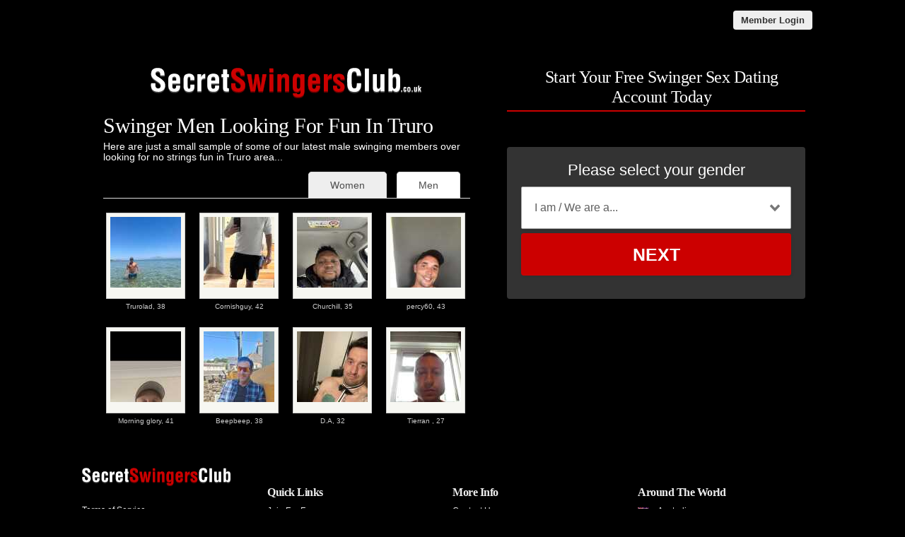

--- FILE ---
content_type: text/html; charset=UTF-8
request_url: https://www.secretswingersclub.co.uk/swinger-men-truro.html
body_size: 2876
content:
<meta http-equiv="content-type" content="text/html; charset=UTF-8" />
<!DOCTYPE html PUBLIC "-//W3C//DTD XHTML 1.0 Transitional//EN" "http://www.w3.org/TR/xhtml1/DTD/xhtml1-transitional.dtd">
<html xmlns="http://www.w3.org/1999/xhtml"  xml:lang="en-gb" lang="en-gb">
<head>
<meta name="viewport" content="width=device-width, initial-scale=1, user-scalable=0">
<meta http-equiv="X-UA-Compatible" content="IE=Edge">
<title>Male Swingers In Truro - Find Swinging Men For No Strings Sex In Truro</title>
<meta name="description" content="Find men who are looking for a fuck in Truro with SecretSwingersClub.com." />
<meta name="keywords" content="Truro male swingers, married men in Truro, married swingers Truro, single male swingers" />
<meta property="og:title" content="Male Swingers In Truro - Find Swinging Men For No Strings Sex In Truro" />
<meta property="og:description" content="Find men who are looking for a fuck in Truro with SecretSwingersClub.com." />
<meta property="og:url" content="https://www.secretswingersclub.co.uk//swinger-men-truro.html" />
<meta property="og:site_name" content="Truro Swingers" />
<meta itemprop="name" content="Truro Swingers" />
<meta itemprop="description" content="Find men who are looking for a fuck in Truro with SecretSwingersClub.com." />

<meta property="og:image" content="https://www.secretswingersclub.co.uk/images/secret-swingers-club-share.jpg" />
<meta itemprop="image" content="https://www.secretswingersclub.co.uk/images/secret-swingers-club-share.jpg" />
<!-- base href="https://www.secretswingersclub.co.uk" -->
<meta http-equiv="content-type" content="text/html; charset=UTF-8">
<meta name="robots" content="index, follow">
<meta name="generator" content="SinglesOver">
<link href="/favicon.ico" rel="shortcut icon" type="image/x-icon">
<link rel="stylesheet" href="/css/style.css" type="text/css" media="projection, screen">
<link rel="stylesheet" type="text/css" media="all" href="/css/men.css" />
<style type="text/css">
.wld_badge_item_region { display:none; }
</style>
<script src="https://code.jquery.com/jquery-3.6.0.min.js"></script>
<script src="https://cdn.jsdelivr.net/npm/jquery-validation@1.17.0/dist/jquery.validate.min.js"></script>
<script type="text/javascript" src="/js/hpRegFormScriptSmall-Swinger.js"></script>

</head>
<body class="subPage">
<div id="container">
  <header class="row"> <a href="/new-login.html">
    <button type="submit" class="login">Member Login</button>
    </a> </header>
  <div id="wrap" style="visibility: visible; opacity: 1;">
    <section class="row clearfix">
    <div id="splash" class="moreMembers">
      <div id="splashLeft">
        <div class="logo"><a href="/"><img src="/images/secret-swingers-club-logo.png" alt="Secret Swingers Club - Sex Dating" /></a></div>
                        <h1>Swinger Men           Looking For Fun In Truro</h1>
        <p>Here are just a small sample of some of our latest male swinging members
          over                     looking for no strings fun in Truro area...</p>
                        <span class="wld_container">
                                <ul class="tab-links tab-members">
          <li class="active"><a href="/swinger-men-in-truro.html" title="Horny men for sex in Truro">Men</a></li>
          <li ><a href="/swinger-women-in-truro.html" title="Horny women for sex in Truro">Women</a></li>
        </ul>
        <span class="men"><script type="text/javascript" src="https://s.hubpeople.ai/api/badge/js/siteid|33986_limit|24_amin|19_amax|50_region|13"></script></span>
        <p class="joinLink cb"><a href="#joinNow">Join for free</a> to see more single men in Truro.</p>
                                
        
        <script>
var desiredResults = (window.innerWidth < 769) ? "6" : "8";
</script>
<div id="memberFeed">
    <span style="color:#CCC">Loading members...</span>
    <script type="text/javascript">
    document.write('<scr'+'ipt type="text/javascript" src="/js/memberFeed.js?'
        + 'affiliateId=65431'
        + '&membertypes=male'
        + '&AgeMin=19'
        + '&AgeMax=50'
        + '&country=UK'
        + '&region='
        + '&city=Truro'
        + '&results=' + desiredResults
        + '&imageSize=100'
        + '&platform=excite'
        + '&MyBrandMembersOnly=False'
        + '&localType=1"></scr'+'ipt>');
    </script>
</div>

        
        
        </span></div><div id="splashRight"><a name="joinNow"></a>




<div class="form-main reg">
<div><h2>Start Your Free Swinger Sex Dating Account Today</h2></div>


<div class="signup">
  <div class="signup__form">
    <div class="wld-component wld-component--signup">
      <form id="myRegForm" class="wld-form" method="post" action="/hpRegSmall-Swinger.php">
        <input name="lc" type="hidden" value="no"/>
        <input type="hidden" name="isMemberOwnPassword" value="1" />
        <div class="wld-form__fields">
        
          <div class="wld-fieldgroup">
            <div class="wld-field">
              <div class="wld-field__caption">
                <label for="signup-gender">Please select your gender</label>
              </div>
              <div class="wld-field__input">
                <select class="wld-input wld-input--select" id="mt" name="mt" required="">
                  <option value="" disabled selected>I am / We are a...</option>
                  <option value="1">Man</option>
                  <option value="2">Woman</option>
                  <option value="4">Couple</option>
                  <option value="16">CD, Trans & More...</option>
                </select>
              </div>
            </div>
          </div>
          
          <div class="wld-fieldgroup">
            <div class="wld-field">
              <div class="wld-field__caption">
                <label for="signup-gender">Who would you like to meet?</label>
              </div>
              <div class="wld-field__input">
                <select class="wld-input wld-input--select" id="lf" name="lf" required="">
                  <option value="" disabled selected>Looking For...</option>
                  <option value="1">Men</option>
                  <option value="2">Women</option>
                  <option value="4">Couples</option>
                  <option value="16">CD, Trans & More...</option>
                </select>
              </div>
            </div>
          </div>
         </div>
        <div class="wld-form__actions">
          <button type="button" class="wld-button next">Next</button>
          <button type="button" class="wld-button submit">Sign Up</button>
        </div>
      </form>
    </div>
  </div>
</div>
</div>





      </div>
    </div>
  </div>
    <div style="clear:both; margin-bottom: 40px;"></div>
</div>
</section>
<footer class="footer row noBorder">
  <div id="footerInner">
    <div class="logo"><a href="/"><img src="/images/secret-swingers-club-footer-logo.png" alt="Singles Over " /></a>
      <p class="copy"><a href="https://secure.secretswingersclub.co.uk/account/terms">Terms of Service</a><br />
        <a href="https://secure.secretswingersclub.co.uk/account/privacy">Privacy Policy</a><br />
        <a href="https://secure.secretswingersclub.co.uk/account/cookie">Cookie Policy</a><br />
        Copyright &copy; 2026</p>
    </div>
    <div class="footerLinks menu1">
      <h3>Quick Links</h3>
      <ul>
        <li><a href="/join-for-free.html">Join For Free</a></li>
        <li><a href="/find-swingers.html">Search</a></li>
        <li><a href="https://secure.secretswingersclub.co.uk">Login</a></li>
                <li><a href="/swinger-women-truro.html">View Swinging Women</a></li>
        <li><a href="/swinger-men-truro.html">View Swinging Men</a></li>
                <li><a href="/mature-swingers.html">Mature Swingers</a></li>
      </ul>
    </div>
    <div class="footerLinks menu2">
    
    
      <h3>More Info</h3>

      <ul>
        <li><a href="/new-contact.html">Contact Us</a></li>
        <li><a href="https://www.facebook.com/profile.php?id=61561027683743" target="_blank">Facebook</a></li>
        <li><a href="https://www.singlesover60s.net/uk">Over 60 Dating</a></li>
      </ul>
    </div>
    <div class="footerLinks international">
      <h3>Around The World</h3>
      <ul>
        <li class="au"><a href="https://au.secretswingersclub.com">Australia</a></li>
        <li class="ca"><a href="https://ca.secretswingersclub.com">Canada</a></li>
        <li class="ie"><a href="https://ie.secretswingersclub.com">Ireland</a></li>
        <li class="nz"><a href="https://nz.secretswingersclub.com">New Zealand</a></li>
        <li class="us"><a href="https://us.secretswingersclub.com">United States</a></li>
        <li class="uk"><a href="https://www.secretswingersclub.co.uk">United Kingdom</a></li>
        <li class="za"><a href="https://za.secretswingersclub.com">South Africa</a></li>
      </ul>
    </div>
  </div>
  <div style="clear:both;"></div>
</footer>
<script type="text/javascript">

  var _gaq = _gaq || [];
  _gaq.push(['_setAccount', 'UA-39109781-2']);
  _gaq.push(['_setDomainName', 'secretswingersclub.com']);
  _gaq.push(['_trackPageview']);

  (function() {
    var ga = document.createElement('script'); ga.type = 'text/javascript'; ga.async = true;
    ga.src = ('https:' == document.location.protocol ? 'https://ssl' : 'http://www') + '.google-analytics.com/ga.js';
    var s = document.getElementsByTagName('script')[0]; s.parentNode.insertBefore(ga, s);
  })();

</script></div>
</div>
<a href="#0" class="cd-top">Top</a>

<script>
$(function() { $("img.lazy").unveil(50); });
</script>
<script src="/js/main.js"></script>
<script src="/js/memberFeed.js"></script>
<script defer src="https://static.cloudflareinsights.com/beacon.min.js/vcd15cbe7772f49c399c6a5babf22c1241717689176015" integrity="sha512-ZpsOmlRQV6y907TI0dKBHq9Md29nnaEIPlkf84rnaERnq6zvWvPUqr2ft8M1aS28oN72PdrCzSjY4U6VaAw1EQ==" data-cf-beacon='{"version":"2024.11.0","token":"5773628b05d34593b433e3cc4f665caa","r":1,"server_timing":{"name":{"cfCacheStatus":true,"cfEdge":true,"cfExtPri":true,"cfL4":true,"cfOrigin":true,"cfSpeedBrain":true},"location_startswith":null}}' crossorigin="anonymous"></script>
</body>
</html>

--- FILE ---
content_type: text/css
request_url: https://www.secretswingersclub.co.uk/css/style.css
body_size: 5716
content:
h1,
h2,
h3,
h4{letter-spacing:-.5px}
.modServices,
header,
section{margin:0 auto}
#threeColumn a:hover,
a{text-decoration:none}
#threeColumn span:hover,
a:hover{text-decoration:underline}
#splash ul.ticks li,
#splashLeft ul.links li,
.regionList ul,
ul.tab-links li{list-style:none;}
body{font-family:'Open Sans', Arial, Helvetica, Sans-serif;font-size:13px;margin:0;background:#000 url(/images/secret-swingers-club-background.jpg) center top no-repeat;}
body.search, body.subPage{background-image:none;}
h1,
h2,
h3,
h4,
h5,
h6,
li,
ol,
p,
ul{font-weight:400;margin:0}
h1,
h2,
h3,
h4,
h5,
h6{font-family:adobe-garamond-pro, serif;color:#3C5286}
h2,
h3,
h4{line-height:1.2em}
h1{font-size:30px}
h2{font-size:25px}
h3,
h4{font-size:20px}
p{color:#252525;font-size:14px;line-height:21px}
input{font-family:'Open Sans', Arial, Helvetica, Sans-serif}
#container{width:100%;max-width:1600px;margin:0 auto -18px;position:relative;}
section{text-align:left}
.modServices{width:960px;max-width:80%}
#splash,
header{max-width:1048px}
#id129 section{width:984px}
img{border:none}
a{color:#C00;-webkit-transition:color .2s;-moz-transition:color .2s;-o-transition:color .2s;transition:color .2s}
.mobileHide{display:none!important}
.clearfix:after{content:".";display:block;clear:both;visibility:hidden;line-height:0;height:0}
.clearfix{display:inline-block}
html[xmlns] .clearfix{display:block}
* html .clearfix{height:1%}
blockquote{max-width:586px;margin:30px 0 30px -34px;background:url(/templates/main/images/blockQuote.png) 0 30px no-repeat}
blockquote p{max-width:552px;margin:0 0 0 34px!important;font-size:25px!important;line-height:34px!important;border-top:1px solid #d0d0d0;border-bottom:1px solid #d0d0d0;color:#363636;padding:22px 0 24px}
a:active{background-color:transparent}
header{height:50px}
header button.login{float:right;display:block;border-radius:4px;background-color:#eee;color:#333;font-weight:700;box-shadow:1px 2px 4px 0 rgba(0, 0, 0, .08);padding:6px 11px;font-size:1em;border:0;cursor:pointer;transition:all linear .15s;margin:15px 15px 0 0;overflow:hidden}
header button.login:hover{background-color:#fff}
button.link{display:block;border-radius:4px;background-color:#cc0000;color:#fff;font-weight:700;box-shadow:1px 2px 4px 0 rgba(0, 0, 0, .08);padding:6px 11px;font-size:1em;border:0;cursor:pointer;transition:all linear .15s;margin:15px 15px 0 0;overflow:hidden}
button.link:hover{background-color:#E70505}
#splashLeft p,
#splashLeft ul{color:#000;line-height:1.1em}
.content p{margin-top:10px;margin-bottom:5px}
.content h2{font-size:28px}
.content h3{font-size:25px}
.content h4{font-size:20px}
#splashLeft p,
#splashLeft ul,
.content h5{font-size:14px}
#splash{width:100%;margin:10px auto;}
#splash .wld_badge_item_detail{color:#ccc;}
#splash .logo{text-align:center;padding:20px 10% 0}
#splash.article .logo{text-align:center;padding:20px 10%}
#splash .logo img{width:100%;max-width:383px}
#splashLeft{width:50%;display:inline-block;height:650px;vertical-align:top}
#splashLeft p{width:90%}
#splashLeft ul{width:80%;margin-bottom:15px}
#splash.search #splashRight,
#splashRight{width:50%;height:550px;min-height:560px;display:inline-block;position:relative;color:#fff;}
#splashLeft ul li{margin-bottom:10px;color:#fff;}
#splash.homePage #splashRight{}
.moreMembers #splashLeft{width:55%;height:auto}
.moreMembers #splashRight{width:45%;height:auto;}
#splash.search #splashRight,
#splash.search #splashLeft{height:auto;}
.article #splashLeft{width:55%;height:auto}
.article #splashRight{width:45%;height:auto;}
.homePage #splashRight h1{max-width:280px;float:left}
.artThumb,
.form-main .sub{float:left}
#splash p{padding:0 15px 15px 30px;color:#fff;clear:both}
#splash p.helpTip{padding:15px 0 15px 0;margin:0 auto;color:#CCC;font-size:10px;}
#splash h2,
#splash h3{padding:0 15px 5px 30px;clear:both;color:#fff;}
#splash h1{padding:15px 15px 5px 30px;clear:both;color:#fff;}
.form-main{clear:left;max-width:440px;padding:25px;font:700 14px;text-align:center;margin:10px auto}
.form-main .form-row{text-align:left;margin-bottom:10px}
.form-main .form-title-row{text-align:center;margin-bottom:25px}
.form-main h2{display:inline-block;box-sizing:border-box;color:#4c565e;font-size:24px;padding:0 10px 5px;border-bottom:2px solid #C00;margin:0}
.form-main .form-row>label span{display:inline-block;box-sizing:border-box;color:#fff;width:130px;text-align:right;vertical-align:top;padding:12px 20px 12px 10px;font-size:1em;font-weight:700;white-space:nowrap}
.tab .form-main .form-row>label span{color:#000;}
.form-main .deskButton{margin:0 0 0 134px;width:240px;}
#threeColumn .threeColumnItem .center,
.video h2{text-align:center}
.form-main input,
.form-main select{color:#5f5f5f;padding:8px;border:1px solid #a8a8a8;box-shadow:1px 2px 4px 0 rgba(0, 0, 0, .08);box-sizing:border-box}
/* .form-main input{width:240px}
.form-main select{background-color:#fff;max-width:240px} */
.form-main button{display:block;border-radius:4px;background-color:#C00;color:#fff;font-weight:700;box-shadow:1px 2px 4px 0 rgba(0, 0, 0, .08);padding:14px 22px;font-size:1em;border:0;margin:0 auto;cursor:pointer}
.wld-field:not(.wld-field--confirm) .wld-field__caption { text-align:center; margin-bottom: 10px; }
.wld-field:not(.wld-field--confirm) .wld-field__caption label { font-size: 22px!important; margin: 0 auto; color:#fff; text-align:center!important; }
.form-main button{display:block;border-radius:4px;background-color:#C00;color:#fff;font-weight:700;box-shadow:1px 2px 4px 0 rgba(0, 0, 0, .08);padding:14px 22px;font-size:1em;border:0;margin:0 auto;cursor:pointer}
.artThumb{margin:0 15px 15px 0}
#splash ul.ticks{font-size:14px;margin:15px 0 10px 30px;padding:0}
#splash ul.ticks li{margin:0 0 5px;padding:0 0 0 20px;background:url(/images/bullet_splash.png) bottom left no-repeat}
#threeColumn{max-width:1048px;padding:0;margin:0 auto;background:#fff}
#threeColumn .threeColumnItem{width:28.3%;display:inline-block;margin:0 2.5%;vertical-align:top;padding-top:20px}
#threeColumn img{width:100%}
#threeColumn span{color:#C00}
#threeColumn .threeColumnItem h4{font-size:20px;letter-spacing:2px;margin:14px 0 4px}
#threeColumn .threeColumnItem p{font-size:15px;color:#252525;padding:0 10px 0 0}
.content p{max-width:100%;margin:0 auto 15px;box-sizing:border-box;-moz-box-sizing:border-box;-webkit-box-sizing:border-box;color:#252525;font-size:15px;line-height:1.6em}
.copyWhite{background:#fff;margin-bottom:20px}
.copyArea{width:1044px;max-width:100%;margin:20px auto 40px}
.copyArea .copyPic{display:inline-block;vertical-align:middle;width:48%;text-align:center}
.copyArea .copyPic img{max-width:90%;padding:5%}
.copyArea .second .above{display:none}
.copyArea .second .below img{float:right}
.copyContainer{display:inline-block;vertical-align:top;width:52%;padding-bottom:20px}
.finish{display:none}
.copyArea .wide{width:100%}
.video{padding:10px 0 20px}
.video h2{margin:20px}
.copyContainer p{padding:0 20px}
.copyContainer h3{padding:5% 20px 0}
.copyContainer h4{padding:10px 20px 0;text-align:left}
.copyContainer p,
.copyContainer ul{width:auto;font-size:15px}
.copyContainer ul{padding-left:25px}
.copyContainer .c2aList{padding-left:0}
#wld_container{margin:0 auto;display:inline-block}
.wld_container{display:block;text-align:center}
#wld_badge_inner{padding:30px}
.wld_badge_item{margin:0 10px;padding:0;height:162px;display:inline-block}
.wld_badge_item img{border:1px solid #ccc;padding:5px 5px 15px;background:#F7F7F2}
.wld_badge_item_detail{margin-top:5px;font-size:10px;width:100%;overflow:hidden;text-align:center;color:#666;}
#splashRight .wld_badge_item_detail{color:#fff}
.grecaptcha-badge { bottom:-65px !important; }
@media (max-width:975px) and (min-width:565px){.homePage .wld_badge_item{margin:0 6px;padding:0;height:162px;display:inline-block}
.homePage #wld_badge_item_8{display:none!important}
}
@media (max-width:2000px) and (min-width:862px){.subPage #wld_badge_item_17,
.subPage #wld_badge_item_18,
.subPage #wld_badge_item_19,
.subPage #wld_badge_item_20,
.subPage #wld_badge_item_21,
.subPage #wld_badge_item_22,
.subPage #wld_badge_item_23,
.subPage #wld_badge_item_24{display:none!important}
}
@media (max-width:974px){.login #wld_badge_item_7,
.login #wld_badge_item_8{display:none!important}
}
@media (max-width:924px) and (min-width:864px){.subPage .wld_badge_item{margin:0 6px;padding:0;height:162px;display:inline-block}
}
@media (max-width:864px) and (min-width:733px){.subPage span.men #wld_badge_item_14,
.subPage span.men #wld_badge_item_16,
.subPage span.men #wld_badge_item_18,
.subPage span.men #wld_badge_item_20,
.subPage span.men #wld_badge_item_22,
.subPage span.men #wld_badge_item_24,
.subPage span.women #wld_badge_item_13,
.subPage span.women #wld_badge_item_15,
.subPage span.women #wld_badge_item_17,
.subPage span.women #wld_badge_item_19,
.subPage span.women #wld_badge_item_21,
.subPage span.women #wld_badge_item_23{display:none!important}
}
@media (max-width:732px) and (min-width:612px){.subPage span.men #wld_badge_item_12,
.subPage span.men #wld_badge_item_14,
.subPage span.men #wld_badge_item_16,
.subPage span.men #wld_badge_item_18,
.subPage span.men #wld_badge_item_20,
.subPage span.men #wld_badge_item_22,
.subPage span.men #wld_badge_item_24,
.subPage span.women #wld_badge_item_11,
.subPage span.women #wld_badge_item_13,
.subPage span.women #wld_badge_item_15,
.subPage span.women #wld_badge_item_17,
.subPage span.women #wld_badge_item_19,
.subPage span.women #wld_badge_item_21,
.subPage span.women #wld_badge_item_23{display:none!important}
}
@media (max-width:611px) and (min-width:490px){.subPage span.men #wld_badge_item_18,
.subPage span.men #wld_badge_item_20,
.subPage span.men #wld_badge_item_22,
.subPage span.men #wld_badge_item_24,
.subPage span.women #wld_badge_item_17,
.subPage span.women #wld_badge_item_19,
.subPage span.women #wld_badge_item_21,
.subPage span.women #wld_badge_item_23{display:none!important}
}
@media (max-width:490px) and (min-width:200px){.subPage span.men #wld_badge_item_14,
.subPage span.men #wld_badge_item_16,
.subPage span.men #wld_badge_item_18,
.subPage span.men #wld_badge_item_20,
.subPage span.men #wld_badge_item_22,
.subPage span.men #wld_badge_item_24,
.subPage span.women #wld_badge_item_13,
.subPage span.women #wld_badge_item_15,
.subPage span.women #wld_badge_item_17,
.subPage span.women #wld_badge_item_19,
.subPage span.women #wld_badge_item_21,
.subPage span.women #wld_badge_item_23{display:none!important}
}
@media (max-width:800px) and (min-width:691px){.homePage #wld_badge_item_7,
.homePage #wld_badge_item_8{display:none!important}
}
@media (max-width:690px) and (min-width:567px){.homePage #wld_badge_item_6,
.homePage #wld_badge_item_7,
.homePage #wld_badge_item_8{display:none!important}
}
@media (max-width:566px) and (min-width:483px){,
.homePage #wld_badge_item_6,
.homePage #wld_badge_item_7,
.homePage #wld_badge_item_8{display:inline-block!important}
}
@media (max-width:482px){.homePage #wld_badge_item_7,
.homePage #wld_badge_item_8{display:none!important}
}
@media (max-width:360px){.wld_badge_item{margin:0 4px}
}
.joinLink{display:none}
.tabs{width:100%;max-width:1048px;margin:20px auto}
ul.tab-links{font-size:1.2em;margin:2em 0 0;padding:0 0 13px;border-bottom:1px solid #ddd;line-height:1em}
ul.tab-links:after{display:block;clear:both;content:''}
ul.tab-links li{margin:0;float:left; border-bottom: none; margin-bottom: -1px;}
@media screen and (-webkit-min-device-pixel-ratio:0) { ul.tab-links li{ margin-bottom:-2px;} }
ul.tab-links a{background:#eee;padding:10px 30px;margin-right:1em;border-top-left-radius:5px;border-top-right-radius:5px;border:1px solid #ddd;text-decoration:none;transition:all linear .15s;color:#4c4c4c}
ul.tab-links a:hover{background:#fff;text-decoration:none}
li.active a:hover,
ul.tab-links li.active a{background:#fff;color:#4c4c4c;border-bottom-color:#fff}
ul.tab-members{width:90%!important;margin:10px 30px 20px!important;padding:0 0 13px;border-bottom:1px solid #ddd;line-height:1em!important}
ul.tab-members li{margin-bottom:-2px!important;float:right}
.tab{display:none;background:#fff;margin-top:0;padding-top:3px}
.tab.active{display:block}
.tab .tabLeft,
.tab .tabRight{width:45%;display:inline-block}
.tab h3, .tab h1{margin:20px 0 0 20px}
.tab p{margin:5px 20px 10px 20px}
.tab .tabLeft{padding-bottom:20px;vertical-align:top}
.tab .tabRight{padding-top:20px;position:relative}
.tab .tabRight .form-main{padding:5px;margin:0 0 0 30px}
.tab,::-ms-backdrop{margin-top:-2px}
.alternative{max-width:1048px;padding:0 0 20px;margin:20px auto}
.alternative .left{width:48.5%;float:left}
.alternative .right{width:48.5%;float:right}
.regionList{width:20%;float:left}
.regionList ul li.parent{margin:10px 0 5px}
.steps{margin:20px 0 20px 25px;padding:0}
.steps li{float:left;width:22%;display:block;background:#f4f4f4;margin:15px 23px 0 0;border:1px solid #e2e2e2}
.steps li .hdr{background:#8BC53F;color:#fff;text-align:center;width:40%;margin:-15px 15px 0 10px;padding:4px 0;text-shadow:0 2px 2px rgba(0, 0, 0, .5);box-shadow:0 1px 1px rgba(0, 0, 0, .5)}
.steps li p{font-size:13px;margin:10px}
.steps li h4{font-size:18px;margin:15px 0 0 10px}
.steps li span{background:#069;margin:0 auto}
.vidWrapper{width:80%;max-width:740px;margin:0 auto}
.vidContainer{position:relative;padding-bottom:56.25%;padding-top:30px;height:0;overflow:hidden}
.vidContainer embed,
.vidContainer iframe,
.vidContainer object{position:absolute;top:0;left:0;width:100%;height:100%}
@media (max-width:767px){.tab-links{display:none}
.tab{display:block}
#tab2,
#tab3{margin-top:20px}
.vidWrapper{width:100%;margin:0 auto}
}
.cd-top,
img.lazy{display:inline-block}
.cd-top{height:40px;width:40px;position:fixed;bottom:40px;right:10px;box-shadow:0 0 10px rgba(0, 0, 0, .05);overflow:hidden;text-indent:100%;white-space:nowrap;background:url(/images/cd-top-arrow.svg) center 50% no-repeat rgba(232, 98, 86, .8);visibility:hidden;opacity:0;-webkit-transition:opacity .3s 0s, visibility 0s .3s;-moz-transition:opacity .3s 0s, visibility 0s .3s;transition:opacity .3s 0s, visibility 0s .3s}
.cd-top.cd-fade-out,
.cd-top.cd-is-visible,
.no-touch .cd-top:hover{-webkit-transition:opacity .3s 0s, visibility 0s 0s;-moz-transition:opacity .3s 0s, visibility 0s 0s;transition:opacity .3s 0s, visibility 0s 0s}
.cd-top.cd-is-visible{visibility:visible;opacity:1}
.cd-top.cd-fade-out{opacity:.5}
.no-touch .cd-top:hover{background-color:#e86256;opacity:1}
@media only screen and (min-width:768px){.cd-top{right:20px;bottom:20px}
}
@media only screen and (min-width:1024px){main p{font-size:20px;font-size:1.25rem}
.cd-top{height:60px;width:60px;right:30px;bottom:30px}
}
img.lazy{max-width:100%;min-width:48px;min-height:48px;background-repeat:no-repeat;background-image:url(/images/loading.gif)}
@media only screen and (max-width:1080px){blockquote{margin:0 0 25px;background:url(/templates/main/images/blockQuote.png) 0 30px no-repeat}
blockquote p{max-width:552px;margin:0!important;padding:22px 0 24px 40px}
}
@media only screen and (max-width:980px){#wrap,
.content{width:100%}
#footerInner,
#twoColumn{box-sizing:border-box;-moz-box-sizing:border-box;-webkit-box-sizing:border-box}
.form-main .form-row>label span{width:110px;padding:12px 20px 12px 10px}
.form-main .deskButton{margin:0 0 0 110px;width:240px;}
}
@media only screen and (max-width:895px){#splash>div{height:auto}
.steps li{width:44%;height:120px}
.steps li h4{font-size:16px}
li.step3,
li.step4{margin-top:30px}
.form-main{padding:15px;max-width:80%;margin:20px auto 0}
.form-main h2{font-size:18px}
.form-main .form-row{max-width:300px;margin:12px auto;text-align:left}
.form-main .form-title-row{margin-bottom:15px}
.form-main .form-row>label span{display:block;text-align:left;padding:0 0 5px}
.form-main select{width:100%;max-width:none}
.form-main select.dob{width:32%}
.form-main input{width:100%}
.form-main .form-radio-buttons>div{margin:0 0 10px}
.form-main button{margin:0 auto}
.and{color:#3C5286;display:block;padding:0 0 5px;font-size:1em;font-weight:700}
.copyArea .copyPic,
.copyArea .second .above{display:block;width:100%}
.copyArea .second .below{display:none}
.copyArea .copyPic img{max-height:360px}
.copyArea .copyContainer{width:100%;margin-top:20px;margin-bottom:30px}
.copyArea{margin-top:20px}
}
@media only screen and (max-width:823px){#threeColumn .threeColumnItem{width:100%;margin:0 auto 30px;display:block}
#threeColumn .threeColumnItem h4,
#threeColumn .threeColumnItem p{padding:0 20px}
#splash>div{height:auto;padding:0 0 0;box-sizing:border-box;-moz-box-sizing:border-box;-webkit-box-sizing:border-box}
}
@media only screen and (max-width:768px){body{background-image:none;}
.desktopHide{display:none!important}
.mobileHide{display:block!important}
#splash.article>div,
#splash.moreMembers>div,
#splash.search #splashRight,
#splash>div{width:100%}
#splash.homePage #splashRight{background:url(/images/bg_splash_generic_3.jpg) right bottom no-repeat #fff}
.homePage #splash #splashLeft,
.register #splash #splashLeft{background:url(/images/secret-swingers-club-background-medium.jpg) right bottom no-repeat #000;background-size:length}
#splash #splashRight{border-top:20px solid;border-top-color:#000;min-height:inherit}
.joinLink{display:block}
.regionList{width:30%;float:left}
p{font-size:14px}
p.copy{font-size:12px}
h3{font-size:22px}
.copyArea .copyPic img{max-width:100%;padding:0}
}
@media only screen and (max-width:710px){.row{padding:0}
}
@media only screen and (max-width:680px){.tab .tabLeft,
.tab .tabRight{width:100%;display:inline-block}
.alternative .left,
.alternative .right{width:100%;float:none}
.alternative .right{margin-top:20px}
.tab .tabLeft{padding-bottom:10px;vertical-align:top}
.tab .tabRight{margin:0;padding-top:0;position:relative}
.tab .tabRight .form-main{padding:5px;margin:0 auto}
}
@media only screen and (max-width:610px){.form-main h2,
.steps li h4{font-size:18px}
.homePage #splash #splashLeft{background:url(/images/secret-swingers-club-background-medium.jpg) bottom right no-repeat #000;background-size:90%}
#splash.homePage #splashRight{background:url(/images/bg_splash_generic_3.jpg) right bottom no-repeat #fff;background-size:90%}
.steps li{width:90%;margin-top:30px}
.form-main{padding:15px;max-width:90%;margin:20px auto 0}
.form-main .form-row{max-width:300px;margin:12px auto;text-align:left}
.form-main .form-title-row{margin-bottom:15px}
.form-main .form-row>label span{display:block;text-align:left;padding:0 0 5px}
.form-main select{width:100%;max-width:none}
.form-main select.dob{width:32%}
.form-main input{width:100%}
.form-main .form-radio-buttons>div{margin:0 0 10px}
.form-main button{margin:0 auto}
}
@media only screen and (max-width:509px){h3{font-size:18px;line-height:1.4em;box-sizing:border-box;-moz-box-sizing:border-box;-webkit-box-sizing:border-box}
.regionList{width:40%;float:left}
.regionList li { line-height: 30px;}
}
@media only screen and (max-width:508px){.homePage #splash #splashLeft,
.register #splash #splashLeft{background:url(/images/secret-swingers-club-background-small.jpg) no-repeat;background-size:contain;padding:0}
.form-main.reg{background-color:#fff;max-width:100%!important;margin:270px 0 0;min-height:224px}
#splash h2 { color:#333; }
.wld-field:not(.wld-field--confirm) .wld-field__caption label { color:#666; }
}
@media only screen and (max-width:530px){#splashLeft p{font-size:15px}
#splash{margin:0 auto 20px}

h5{margin-top:30px}
.content h4{font-size:23px}
.content h3{font-size:30px}
.content p{font-size:15px}
.copyArea{margin:20px auto 20px}
.copy{width:100%}
h1{font-size:30px}
header{height:45px}
header button.login{margin:8px 10px 0 0;overflow:hidden}
}
@media only screen and (max-width:508px){
#splash p { color:#333 }	
}

@media only screen and (max-width:490px){#splash #splashRight{border-top:20px solid;border-top-color:#000;min-height:inherit;background-size:contain}
footer{height:328px;overflow-x:hidden}
}
@media only screen and (max-width:450px){.form-main .form-row{margin:7px auto}
}
@media only screen and (max-width:415px){.form-main.reg{margin:200px 0 0}
body{overflow-x:hidden}
#threeColumn a{background-size:20px}
#threeColumn .threeColumnItem{margin-bottom:35px}
}
@media only screen and (max-width:360px){h3{font-size:16px}
#splash #splashRight h1{padding:15px 0 10px 30px;width:90%!important;float:none}
}
footer{width:100%;max-width:1048px;margin:10px auto;padding:0;clear:both}
footer.noBorder{border:0;margin-top:0}
footer .footerLinks,
footer .logo{float:left;width:25%}
footer .logo{margin:0}
footer .logo a img{width:80%;margin-bottom:20px}
footer a{color:#eee}
footer a:hover{color:#fff}
footer .logo .copy{bottom:3px;left:0;font-size:12px;line-height:18px;color:#eee}
footer .footerLinks h3{font-weight:700;font-size:16px;margin:30px 0 8px;color:#eee}
footer .footerLinks ul{margin:0;padding:0;list-style:none;font-size:12px;line-height:19px}
footer .international a:before{content:"";float:left;width:16px;height:11px;margin:4px 12px 0 0;background:url(/images/int-flags.png)}
footer .international .au a:before{background-position:112px 0}
footer .international .ca a:before{background-position:96px 0}
footer .international .ie a:before{background-position:80px 0}
footer .international .nz a:before{background-position:64px 0}
footer .international .us a:before{background-position:48px 0}
footer .international .uk a:before{background-position:32px 0}
footer .international .za a:before{background-position:16px 0}
footer .international .ch a:before{background-position:128px 0}
footer .international .au a:hover:before{background-position:112px -11px}
footer .international .ca a:hover:before{background-position:96px -11px}
footer .international .ie a:hover:before{background-position:80px -11px}
footer .international .nz a:hover:before{background-position:64px -11px}
footer .international .us a:hover:before{background-position:48px -11px}
footer .international .uk a:hover:before{background-position:32px -11px}
footer .international .za a:hover:before{background-position:16px -11px}
footer .international .ch a:hover:before{background-position:128px -11px}
footer .footerLinks a{color:#eee;text-decoration:none}
footer .footerLinks a:hover{color:#fff;text-decoration:underline}
@media only screen and (max-width:768px){footer,
footer.row{padding:0}
footer{margin:40px 0 0;max-width:100%;overflow-y:hidden}
#footerInner{padding:0;margin:0}
footer .logo{width:45%!important;margin-left:15px!important}
.footerLinks,
footer .menu2{width:45%!important;margin-left:15px}
.menu2{clear:both}
.international,
.menu2{margin-top:15px}
footer h3{margin-top:0!important;margin-bottom:2px!important}
}






/* DGRP Form... 
------------------------------------------------ */

.signup { background: rgba(255,255,255,.2); display: flex; max-width: 403px; height: auto; margin: 50px auto 0 auto; padding: 20px; -webkit-border-radius: 4px; border-radius: 4px; position: relative; }


.signup__form { flex: 1; }
.signup .wld-component { height: 100%; }
.signup .wld-form { display: flex; height: 100%; flex-direction: column; }
.signup .wld-form__fields { flex: 1; display: flex; margin: 0 0 6px 0; }
.signup .wld-form__actions { display: flex; justify-content: space-between; }
.signup .wld-fieldgroup { flex: 1; align-self: center; display: none; }
.signup .wld-fieldgroup--active { display: block; }
.signup .wld-field__input { display: flex; }
/* add space between date pickers */
.signup .wld-input + .wld-input { }
#signup-dobday { -webkit-border-radius: 2px 0 0 2px; border-radius: 2px 0 0 2px; }
#signup-dobmonth {  border-radius: 0; }
#signup-dobyear { -webkit-border-radius: 0 2px 2px 0; border-radius: 0 2px 2px 0; }
.signup .wld-input--select,
.signup .wld-input--text { width: 100% }
/* confirmation fields */
.signup .wld-field--confirm { display: flex; flex-wrap: wrap; }
.signup .wld-field--confirm .wld-field__input { flex: 0; order: 0; }
.signup .wld-field--confirm .wld-field__caption { order: 1; flex: 1; }
/* hide <labels> */
.wld-field:not(.wld-field--confirm) .wld-field__caption { }
/*--Tooltip--*/
.signup .wld-field__help { background: #fff; color: #777; font-size: 11px; font-family: "Open sans", sans-serif; font-weight: 400; line-height: 13px; margin: 0;
    padding: 10px; width: 100%; height: auto; box-shadow: 0 0 4px rgba(0,0,0,.2); -webkit-border-radius: 15px; border-radius: 15px; position: absolute; bottom: 192px; display: flex; align-items: center; width: 383px; }
.signup .wld-field__help::before { content: ''; background: #fff; width: 1em; height: 1em; transform: rotate(45deg); position: absolute; bottom: -4px; left: 20px; }

.wld-form__suffix p { padding:10px 0 0 0!important; margin:0; font-size:12px!important; width:100%!important }

.signup input[type=checkbox] { width:auto!important; transform: scale(1.2); margin: 0 15px 0 10px; }
.signup .wld-field__caption { text-align:left; color:#FFF; }


/* GENERAL INPUT STYING
------------------------------------------------ */
.wld-input { font: inherit; }
.wld-input--text, .wld-input--select { display: block; color: #666; background: #fff; width: 100%; height: 60px; font-size: 16px; font-family: "Open sans", sans-serif; font-weight: 400; padding: 0; margin: 0; text-indent: 10px; border: 1px solid #ccc; box-shadow: none; -webkit-border-radius: 2px; border-radius: 2px; appearance:none; -moz-appearance:none; /* Firefox */ -webkit-appearance:none; /* Safari and Chrome */ }
.wld-input--select { background: url(/images/select-arrow1.png) no-repeat right #fff; background-size: 44px 60px; }
/*--Mozilla Text-indent Fix--*/
@-moz-document url-prefix() { .wld-input--text, .wld-input--select { text-indent: 10px!important; }
}
.wld-button { background: #CC0000; 
color: #fff; display: block; font-size: 25px!important; font-family: 'Open sans', sans-serif; font-weight: 600; margin: 0 auto; padding: 21px 0; text-transform: uppercase; text-decoration: none; line-height: 19px; height: 60px; text-align: center; border: 0; cursor: pointer; width: 100%; z-index: 9997; -webkit-border-radius: 2px; border-radius: 2px; -webkit-transition: all 200ms ease-in-out 100ms; -moz-transition: all 200ms ease-in-out 100ms; -ms-transition: all 200ms ease-in-out 100ms; -o-transition: all 200ms ease-in-out 100ms; transition: all 200ms ease-in-out 100ms; }
/* ERRORS
------------------------------------------------ */
.wld-error-overlay { position: absolute; background: #c00; font-size: 14px; font-family: 'Open sans', sans-serif; font-weight: 400; padding:.5em; margin-top: .75em; z-index: 9999; max-width: 15em; box-shadow: 0 3px 5px rgba(0,0,0,.2); border-radius: 4px; color: #fff; z-index: 9999; }
.wld-error-overlay::before { content: ''; width: 1em; height: 1em; transform: rotate(45deg); background: inherit; position: absolute; top: -.5em; }
@media screen and (-ms-high-contrast: active), (-ms-high-contrast: none) {
/* 
.signup .wld-field--confirm { margin-bottom: 60px }
.wld-input { margin-bottom: 60px } */
.signup { padding-top: 70px!important }
.wld-input--select { background:none!important; }
.signup .wld-form__actions { clear:both; margin-top: 80px; }
.wld-field__caption { margin-left: 20px!important; margin-top: 4px }
.signup .wld-field--confirm .wld-field__caption { padding-left: 20px; }
}
/*------------Media Queries------------*/
@media screen and (max-width: 610px) {
.signup { margin: 10px auto 0 auto; }

/* DGRP Form... 
------------------------------------------------ */

.signup { background: rgba(255,255,255,.2); display: flex; max-width: 403px; height: auto; margin: 50px auto 0 auto; padding: 20px; -webkit-border-radius: 4px; border-radius: 4px; position: relative; }


.signup__form { flex: 1; }
.signup .wld-component { height: 100%; }
.signup .wld-form { display: flex; height: 100%; flex-direction: column; }
.signup .wld-form__fields { flex: 1; display: flex; margin: 0 0 6px 0; }
.signup .wld-form__actions { display: flex; justify-content: space-between; }
.signup .wld-fieldgroup { flex: 1; align-self: center; display: none; }
.signup .wld-fieldgroup--active { display: block; }
.signup .wld-field__input { display: flex; }
/* add space between date pickers */
.signup .wld-input + .wld-input { }
#signup-dobday { -webkit-border-radius: 2px 0 0 2px; border-radius: 2px 0 0 2px; }
#signup-dobmonth {  border-radius: 0; }
#signup-dobyear { -webkit-border-radius: 0 2px 2px 0; border-radius: 0 2px 2px 0; }
.signup .wld-input--select,
.signup .wld-input--text { width: 100% }
/* confirmation fields */
.signup .wld-field--confirm { display: flex; flex-wrap: wrap; }
.signup .wld-field--confirm .wld-field__input { flex: 0; order: 0; }
.signup .wld-field--confirm .wld-field__caption { order: 1; flex: 1; }
/* hide <labels> */
.wld-field:not(.wld-field--confirm) .wld-field__caption { }
/*--Tooltip--*/
.signup .wld-field__help { background: #fff; color: #777; font-size: 11px; font-family: "Open sans", sans-serif; font-weight: 400; line-height: 13px; margin: 0;
    padding: 10px; width: 100%; height: auto; box-shadow: 0 0 4px rgba(0,0,0,.2); -webkit-border-radius: 15px; border-radius: 15px; position: absolute; bottom: 192px; display: flex; align-items: center; width: 383px; }
.signup .wld-field__help::before { content: ''; background: #fff; width: 1em; height: 1em; transform: rotate(45deg); position: absolute; bottom: -4px; left: 20px; }

.wld-form__suffix p { padding:10px 0 0 0!important; margin:0; font-size:12px!important; width:100%!important }

.signup input[type=checkbox] { width:auto!important; transform: scale(1.2); margin: 0 15px 0 10px; }
.signup .wld-field__caption { text-align:left; color:#FFF; }


/* GENERAL INPUT STYING
------------------------------------------------ */
.wld-input { font: inherit; }
.wld-input--text, .wld-input--select { display: block; color: #666; background: #fff; width: 100%; height: 60px; font-size: 16px; font-family: "Open sans", sans-serif; font-weight: 400; padding: 0; margin: 0; text-indent: 10px; border: 1px solid #ccc; box-shadow: none; -webkit-border-radius: 2px; border-radius: 2px; appearance:none; -moz-appearance:none; /* Firefox */ -webkit-appearance:none; /* Safari and Chrome */ }
.wld-input--select { background: url(/images/select-arrow1.png) no-repeat right #fff; background-size: 44px 60px; }
/*--Mozilla Text-indent Fix--*/
@-moz-document url-prefix() { .wld-input--text, .wld-input--select { text-indent: 10px!important; }
}
.wld-button { background: #CC0000; 
color: #fff; display: block; font-size: 25px!important; font-family: 'Open sans', sans-serif; font-weight: 600; margin: 0 auto; padding: 21px 0; text-transform: uppercase; text-decoration: none; line-height: 19px; height: 60px; text-align: center; border: 0; cursor: pointer; width: 100%; z-index: 9997; -webkit-border-radius: 2px; border-radius: 2px; -webkit-transition: all 200ms ease-in-out 100ms; -moz-transition: all 200ms ease-in-out 100ms; -ms-transition: all 200ms ease-in-out 100ms; -o-transition: all 200ms ease-in-out 100ms; transition: all 200ms ease-in-out 100ms; }
/* ERRORS
------------------------------------------------ */
.wld-error-overlay { position: absolute; background: #c00; font-size: 14px; font-family: 'Open sans', sans-serif; font-weight: 400; padding:.5em; margin-top: .75em; z-index: 9999; max-width: 15em; box-shadow: 0 3px 5px rgba(0,0,0,.2); border-radius: 4px; color: #fff; z-index: 9999; }
.wld-error-overlay::before { content: ''; width: 1em; height: 1em; transform: rotate(45deg); background: inherit; position: absolute; top: -.5em; }
@media screen and (-ms-high-contrast: active), (-ms-high-contrast: none) {
/* 
.signup .wld-field--confirm { margin-bottom: 60px }
.wld-input { margin-bottom: 60px } */
.signup { padding-top: 70px!important }
.wld-input--select { background:none!important; }
.signup .wld-form__actions { clear:both; margin-top: 80px; }
.wld-field__caption { margin-left: 20px!important; margin-top: 4px }
.signup .wld-field--confirm .wld-field__caption { padding-left: 20px; }
}
/*------------Media Queries------------*/
@media screen and (max-width: 610px) {
.signup { margin: 10px auto 0 auto; }
.signup .wld-field__caption { padding-left: 10px; }
.wld-input--select { text-indent: 0px;  }
}
@media screen and (max-width: 483px) {
    .signup .wld-field__help { width: auto; left: 0; margin: 0 20px; }
    .signup .wld-field__help::before { left: 0; right: 0; margin: auto; }
}
@media screen and (max-width: 443px) {
    .signup { background: none; border-radius: 0;}
    .signup .wld-field__help { bottom: 222px; }
}
@media screen and (max-width: 360px) {
    #signup-dobday, #signup-dobmonth, #signup-dobyear { text-indent: 5px!important; }
}
@media screen and (max-width: 340px) {
    #signup-dobmonth { letter-spacing: -1px; }
}
::-webkit-input-placeholder {
   color:transparent;
}

:-moz-placeholder { /* Firefox 18- */
   color:transparent; 
}

::-moz-placeholder {  /* Firefox 19+ */
   color:transparent; 
}

:-ms-input-placeholder {  
   color:transparent;
}

.signup .wld-field__caption { padding-left: 10px; }
.wld-input--select { text-indent: 0px;  }
}
@media screen and (max-width: 483px) {
    .signup .wld-field__help { width: auto; left: 0; margin: 0 20px; }
    .signup .wld-field__help::before { left: 0; right: 0; margin: auto; }
}
@media screen and (max-width: 443px) {
    .signup { background: none; border-radius: 0;}
    .signup .wld-field__help { bottom: 222px; }
}
@media screen and (max-width: 360px) {
    #signup-dobday, #signup-dobmonth, #signup-dobyear { text-indent: 5px!important; }
}
@media screen and (max-width: 340px) {
    #signup-dobmonth { letter-spacing: -1px; }
}
::-webkit-input-placeholder {
   color:transparent;
}

:-moz-placeholder { /* Firefox 18- */
   color:transparent; 
}

::-moz-placeholder {  /* Firefox 19+ */
   color:transparent; 
}

:-ms-input-placeholder {  
   color:transparent;
}


:-ms-input-placeholder {  
   color:transparent;
}

/* HP additional styles */

button:hover {opacity: 0.8; }
.error {color: #f00;}
label.error { position: absolute; background: #c00; font-size: 14px; font-family: 'Open sans', sans-serif; font-weight: 400; padding:.5em; margin-top: 3.8em; z-index: 9999; max-width: 15em; box-shadow: 0 3px 5px rgba(0,0,0,.2); border-radius: 4px; color: #fff; left: 30px; }
label.error::before { content: ''; width: 1em; height: 1em; transform: rotate(45deg); background: inherit; position: absolute; top: -.5em; }
#day-error { left: 8%;  }
#month-error { left: 38%;  }
#year-error { left: 68%;  }
#agree-error { left: 19px; }
a { /* Remove all the outline border all in our document. */ outline: none; }

--- FILE ---
content_type: text/javascript
request_url: https://www.secretswingersclub.co.uk/js/hpRegFormScriptSmall-Swinger.js
body_size: 284
content:
// Multi-step form plugin

// Niche:  Swinger

!(function (l) {
  l.fn.multiStepForm = function (t) {
    var n = this,
        o = n.find(".wld-fieldgroup");

    function d() {
      return o.index(o.filter(".wld-fieldgroup--active"));
    }

    // Initialize first step as active
    o.first().addClass("wld-fieldgroup--active");

    n.navigateTo = function (i) {
      o.removeClass("wld-fieldgroup--active")
       .eq(i)
       .addClass("wld-fieldgroup--active");

      // Show or hide buttons based on the step
      n.find(".previous").toggle(i > 0);
      var atTheEnd = i >= o.length - 1;
      n.find(".next").toggle(!atTheEnd);
      n.find(".submit").toggle(atTheEnd);
    };

    // Default to the first step
    n.navigateTo(0);

    return n;
  };
})(jQuery);

$(document).ready(function() {
    $('#myRegForm').multiStepForm();

    // Initialize form validation
    $("#myRegForm").validate({
        rules: {
            mt: "required",  // Validate the 'mt' dropdown
            lf: "required"   // Validate the 'lf' dropdown
        },
        messages: {
            mt: "Please tell us about yourself",
            lf: "Please select who you are looking for"
        },
        errorPlacement: function(error, element) {
            element.after(error);
        },
        ignore: ":hidden"
    });

    // Modify button actions to incorporate validation
    $(".next").click(function () {
        // Only validate the current step inputs
        if ($("#myRegForm .wld-fieldgroup--active :input").valid()) {
            var currentStepIndex = $(".wld-fieldgroup--active").index(".wld-fieldgroup");
            if (currentStepIndex + 1 < $(".wld-fieldgroup").length) {
                $('#myRegForm').multiStepForm().navigateTo(currentStepIndex + 1);
            }
        }
    });

    $(".submit").click(function () {
        // Validate the entire form before submission
        if ($("#myRegForm").valid()) {
            $("#myRegForm").submit();
        }
    });
});
